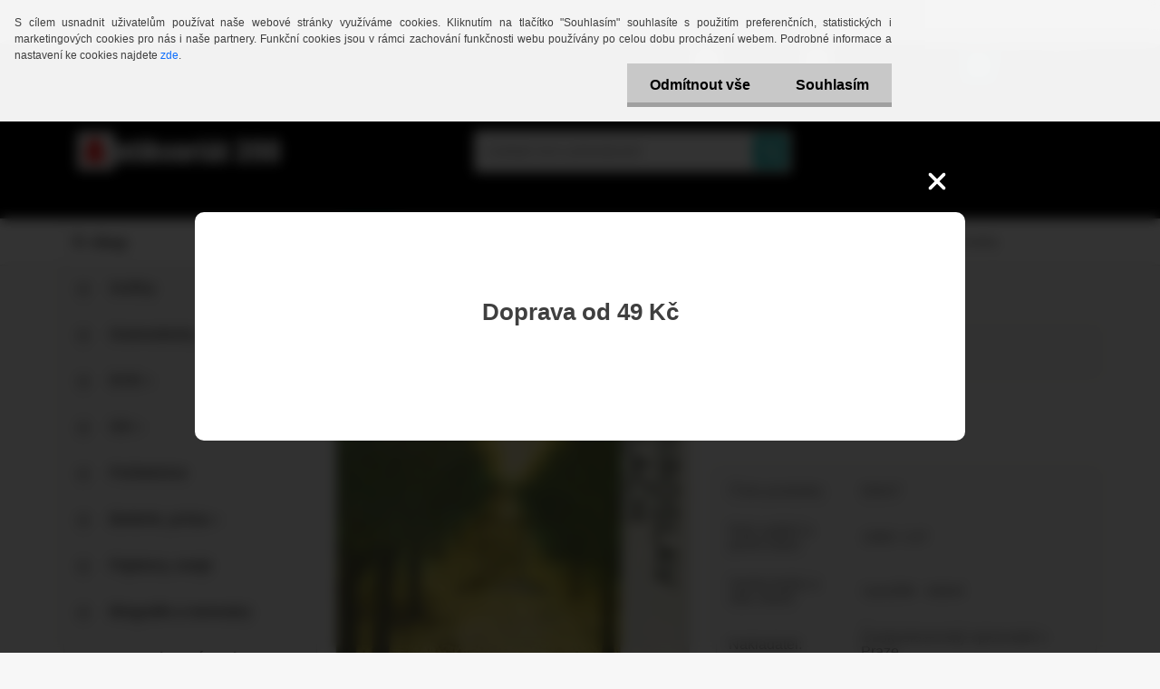

--- FILE ---
content_type: text/html; charset=utf-8
request_url: https://www.antikvariat390.cz/antikvariat390-cz/eshop/1-1-Beletrie-proza/0/5/6546-Sbohem-letni-lasko
body_size: 18740
content:

    <!DOCTYPE html>
    <html xmlns:og="http://ogp.me/ns#" xmlns:fb="http://www.facebook.com/2008/fbml" lang="cs" class="tmpl__3r01">
      <head>
          <script>
              window.cookie_preferences = getCookieSettings('cookie_preferences');
              window.cookie_statistics = getCookieSettings('cookie_statistics');
              window.cookie_marketing = getCookieSettings('cookie_marketing');

              function getCookieSettings(cookie_name) {
                  if (document.cookie.length > 0)
                  {
                      cookie_start = document.cookie.indexOf(cookie_name + "=");
                      if (cookie_start != -1)
                      {
                          cookie_start = cookie_start + cookie_name.length + 1;
                          cookie_end = document.cookie.indexOf(";", cookie_start);
                          if (cookie_end == -1)
                          {
                              cookie_end = document.cookie.length;
                          }
                          return unescape(document.cookie.substring(cookie_start, cookie_end));
                      }
                  }
                  return false;
              }
          </script>
                <title>Beletrie, próza  | Sbohem, letní lásko | Antikvariát 390 </title>
        <script type="text/javascript">var action_unavailable='action_unavailable';var id_language = 'cs';var id_country_code = 'CZ';var language_code = 'cs-CZ';var path_request = '/request.php';var type_request = 'POST';var cache_break = "2515"; var enable_console_debug = false; var enable_logging_errors = false;var administration_id_language = 'cs';var administration_id_country_code = 'CZ';</script>          <script type="text/javascript" src="//ajax.googleapis.com/ajax/libs/jquery/1.8.3/jquery.min.js"></script>
          <script type="text/javascript" src="//code.jquery.com/ui/1.12.1/jquery-ui.min.js" ></script>
                  <script src="/wa_script/js/jquery.hoverIntent.minified.js?_=2025-01-14-11-59" type="text/javascript"></script>
        <script type="text/javascript" src="/admin/jscripts/jquery.qtip.min.js?_=2025-01-14-11-59"></script>
                  <script src="/wa_script/js/jquery.selectBoxIt.min.js?_=2025-01-14-11-59" type="text/javascript"></script>
                  <script src="/wa_script/js/bs_overlay.js?_=2025-01-14-11-59" type="text/javascript"></script>
        <script src="/wa_script/js/bs_design.js?_=2025-01-14-11-59" type="text/javascript"></script>
        <script src="/admin/jscripts/wa_translation.js?_=2025-01-14-11-59" type="text/javascript"></script>
        <link rel="stylesheet" type="text/css" href="/css/jquery.selectBoxIt.wa_script.css?_=2025-01-14-11-59" media="screen, projection">
        <link rel="stylesheet" type="text/css" href="/css/jquery.qtip.lupa.css?_=2025-01-14-11-59">
        
                  <script src="/wa_script/js/jquery.colorbox-min.js?_=2025-01-14-11-59" type="text/javascript"></script>
          <link rel="stylesheet" type="text/css" href="/css/colorbox.css?_=2025-01-14-11-59">
          <script type="text/javascript">
            jQuery(document).ready(function() {
              (function() {
                function createGalleries(rel) {
                  var regex = new RegExp(rel + "\\[(\\d+)]"),
                      m, group = "g_" + rel, groupN;
                  $("a[rel*=" + rel + "]").each(function() {
                    m = regex.exec(this.getAttribute("rel"));
                    if(m) {
                      groupN = group + m[1];
                    } else {
                      groupN = group;
                    }
                    $(this).colorbox({
                      rel: groupN,
                      slideshow:true,
                       maxWidth: "85%",
                       maxHeight: "85%",
                       returnFocus: false
                    });
                  });
                }
                createGalleries("lytebox");
                createGalleries("lyteshow");
              })();
            });</script>
          <script type="text/javascript">
      function init_products_hovers()
      {
        jQuery(".product").hoverIntent({
          over: function(){
            jQuery(this).find(".icons_width_hack").animate({width: "130px"}, 300, function(){});
          } ,
          out: function(){
            jQuery(this).find(".icons_width_hack").animate({width: "10px"}, 300, function(){});
          },
          interval: 40
        });
      }
      jQuery(document).ready(function(){

        jQuery(".param select, .sorting select").selectBoxIt();

        jQuery(".productFooter").click(function()
        {
          var $product_detail_link = jQuery(this).parent().find("a:first");

          if($product_detail_link.length && $product_detail_link.attr("href"))
          {
            window.location.href = $product_detail_link.attr("href");
          }
        });
        init_products_hovers();
        
        ebar_details_visibility = {};
        ebar_details_visibility["user"] = false;
        ebar_details_visibility["basket"] = false;

        ebar_details_timer = {};
        ebar_details_timer["user"] = setTimeout(function(){},100);
        ebar_details_timer["basket"] = setTimeout(function(){},100);

        function ebar_set_show($caller)
        {
          var $box_name = $($caller).attr("id").split("_")[0];

          ebar_details_visibility["user"] = false;
          ebar_details_visibility["basket"] = false;

          ebar_details_visibility[$box_name] = true;

          resolve_ebar_set_visibility("user");
          resolve_ebar_set_visibility("basket");
        }

        function ebar_set_hide($caller)
        {
          var $box_name = $($caller).attr("id").split("_")[0];

          ebar_details_visibility[$box_name] = false;

          clearTimeout(ebar_details_timer[$box_name]);
          ebar_details_timer[$box_name] = setTimeout(function(){resolve_ebar_set_visibility($box_name);},300);
        }

        function resolve_ebar_set_visibility($box_name)
        {
          if(   ebar_details_visibility[$box_name]
             && jQuery("#"+$box_name+"_detail").is(":hidden"))
          {
            jQuery("#"+$box_name+"_detail").slideDown(300);
          }
          else if(   !ebar_details_visibility[$box_name]
                  && jQuery("#"+$box_name+"_detail").not(":hidden"))
          {
            jQuery("#"+$box_name+"_detail").slideUp(0, function() {
              $(this).css({overflow: ""});
            });
          }
        }

        
        jQuery("#user_icon").hoverIntent({
          over: function(){
            ebar_set_show(this);
            jQuery("#ebar_right_content .img_cart, #basket_icon").qtip("hide");
          } ,
          out: function(){
            ebar_set_hide(this);
          },
          interval: 40
        });
        
        jQuery("#user_icon").click(function(e)
        {
          if(jQuery(e.target).attr("id") == "user_icon")
          {
            window.location.href = "https://www.antikvariat390.cz/antikvariat390-cz/e-login/";
          }
        });

        jQuery("#basket_icon").click(function(e)
        {
          if(jQuery(e.target).attr("id") == "basket_icon")
          {
            window.location.href = "https://www.antikvariat390.cz/antikvariat390-cz/e-basket/";
          }
        });
      BS.Basket.$default_top_basket = false;
      });
    </script>        <meta http-equiv="Content-language" content="cs">
        <meta http-equiv="Content-Type" content="text/html; charset=utf-8">
        <meta name="language" content="czech">
        <meta name="keywords" content="sbohem,,letní,lásko">
        <meta name="description" content="Sbírka drobných próz o Goethovi a jeho pobytech v Mariánských lázních">
        <meta name="revisit-after" content="1 Days">
        <meta name="distribution" content="global">
        <meta name="expires" content="never">
                  <meta name="expires" content="never">
                    <link rel="previewimage" href="https://www.antikvariat390.cz/fotky28964/fotos/_vyr_6546img458.jpg" />
          <meta property="og:image" content="http://www.antikvariat390.cz/fotky28964/fotos/_vyr_6546img458.jpg" />
<meta property="og:image:secure_url" content="https://www.antikvariat390.cz/fotky28964/fotos/_vyr_6546img458.jpg" />
<meta property="og:image:type" content="image/jpeg" />
<meta property="og:url" content="http://www.antikvariat390.cz/antikvariat390-cz/eshop/1-1-Beletrie-proza/0/5/6546-Sbohem-letni-lasko" />
<meta property="og:title" content="Sbohem, letní lásko" />
<meta property="og:description" content="Sbírka drobných próz o Goethovi a jeho pobytech v Mariánských lázních" />
<meta property="og:type" content="product" />
<meta property="og:site_name" content="Antikvariát 390 " />

<meta name="google-site-verification" content="7sfqeC7IUOrfhAVF1HZzXVUjzM0wDd0R30UvpBrECpM"/>
<meta name="facebook-domain-verification" content="wyozt6yhojnen7xbd86fmqpqdps9vg"/>            <meta name="robots" content="index, follow">
                    <link rel="stylesheet" type="text/css" href="/css/lang_dependent_css/lang_cs.css?_=2025-01-14-11-59" media="screen, projection">
                <link rel='stylesheet' type='text/css' href='/wa_script/js/styles.css?_=2025-01-14-11-59'>
        <script language='javascript' type='text/javascript' src='/wa_script/js/javascripts.js?_=2025-01-14-11-59'></script>
        <script language='javascript' type='text/javascript' src='/wa_script/js/check_tel.js?_=2025-01-14-11-59'></script>
          <script src="/assets/javascripts/buy_button.js?_=2025-01-14-11-59"></script>
            <script type="text/javascript" src="/wa_script/js/bs_user.js?_=2025-01-14-11-59"></script>
        <script type="text/javascript" src="/wa_script/js/bs_fce.js?_=2025-01-14-11-59"></script>
        <script type="text/javascript" src="/wa_script/js/bs_fixed_bar.js?_=2025-01-14-11-59"></script>
        <script type="text/javascript" src="/bohemiasoft/js/bs.js?_=2025-01-14-11-59"></script>
        <script src="/wa_script/js/jquery.number.min.js?_=2025-01-14-11-59" type="text/javascript"></script>
        <script type="text/javascript">
            BS.User.id = 28964;
            BS.User.domain = "antikvariat390-cz";
            BS.User.is_responsive_layout = true;
            BS.User.max_search_query_length = 50;
            BS.User.max_autocomplete_words_count = 5;

            WA.Translation._autocompleter_ambiguous_query = ' Hledavý výraz je pro našeptávač příliš obecný. Zadejte prosím další znaky, slova nebo pokračujte odesláním formuláře pro vyhledávání.';
            WA.Translation._autocompleter_no_results_found = ' Nebyly nalezeny žádné produkty ani kategorie.';
            WA.Translation._error = " Chyba";
            WA.Translation._success = " Nastaveno";
            WA.Translation._warning = " Upozornění";
            WA.Translation._multiples_inc_notify = '<p class="multiples-warning"><strong>Tento produkt je možné objednat pouze v násobcích #inc#. </strong><br><small>Vámi zadaný počet kusů byl navýšen dle tohoto násobku.</small></p>';
            WA.Translation._shipping_change_selected = " Změnit...";
            WA.Translation._shipping_deliver_to_address = " Zásilka bude doručena na zvolenou adresu";

            BS.Design.template = {
              name: "3r01",
              is_selected: function(name) {
                if(Array.isArray(name)) {
                  return name.indexOf(this.name) > -1;
                } else {
                  return name === this.name;
                }
              }
            };
            BS.Design.isLayout3 = true;
            BS.Design.templates = {
              TEMPLATE_ARGON: "argon",TEMPLATE_NEON: "neon",TEMPLATE_CARBON: "carbon",TEMPLATE_XENON: "xenon",TEMPLATE_AURUM: "aurum",TEMPLATE_CUPRUM: "cuprum",TEMPLATE_ERBIUM: "erbium",TEMPLATE_CADMIUM: "cadmium",TEMPLATE_BARIUM: "barium",TEMPLATE_CHROMIUM: "chromium",TEMPLATE_SILICIUM: "silicium",TEMPLATE_IRIDIUM: "iridium",TEMPLATE_INDIUM: "indium",TEMPLATE_OXYGEN: "oxygen",TEMPLATE_HELIUM: "helium",TEMPLATE_FLUOR: "fluor",TEMPLATE_FERRUM: "ferrum",TEMPLATE_TERBIUM: "terbium",TEMPLATE_URANIUM: "uranium",TEMPLATE_ZINCUM: "zincum",TEMPLATE_CERIUM: "cerium",TEMPLATE_KRYPTON: "krypton",TEMPLATE_THORIUM: "thorium",TEMPLATE_ETHERUM: "etherum",TEMPLATE_KRYPTONIT: "kryptonit",TEMPLATE_TITANIUM: "titanium",TEMPLATE_PLATINUM: "platinum"            };
        </script>
        
          <script src="/js/progress_button/modernizr.custom.js"></script>
                      <link rel="stylesheet" type="text/css" href="/bower_components/owl.carousel/dist/assets/owl.carousel.min.css" />
            <link rel="stylesheet" type="text/css" href="/bower_components/owl.carousel/dist/assets/owl.theme.default.min.css" />
            <script src="/bower_components/owl.carousel/dist/owl.carousel.min.js"></script>
                    <link rel="stylesheet" type="text/css" href="//static.bohemiasoft.com/jave/style.css?_=2025-01-14-11-59" media="screen">
                    <link rel="stylesheet" type="text/css" href="/css/font-awesome.4.7.0.min.css" media="screen">
          <link rel="stylesheet" type="text/css" href="/sablony/nove/3r01/3r01coral/css/product_var3.css?_=2025-01-14-11-59" media="screen">
                    <link rel="stylesheet"
                type="text/css"
                id="tpl-editor-stylesheet"
                href="/sablony/nove/3r01/3r01coral/css/colors.css?_=2025-01-14-11-59"
                media="screen">

          <meta name="viewport" content="width=device-width, initial-scale=1.0">
          <link rel="stylesheet" 
                   type="text/css" 
                   href="https://static.bohemiasoft.com/custom-css/neon.css?_1764923377" 
                   media="screen">            <script src="//static.bohemiasoft.com/jave/js/jquery.masonry.min.js?_=2025-01-14-11-59" type="text/javascript"></script>
            <link rel="stylesheet" type="text/css" href="/css/steps_order.css?_=2025-01-14-11-59" media="screen"><style type="text/css">
               <!--#site_logo{
                  width: 275px;
                  height: 100px;
                  background-image: url('/fotky28964/design_setup/images/custom_image_logo.png?cache_time=1510085558');
                  background-repeat: no-repeat;
                  
                }html body .myheader { 
          background-image: none;
          border: black;
          background-repeat: repeat;
          background-position: 0px 0px;
          background-color: #000000;
        }#page_background{
                  background-image: none;
                  background-repeat: repeat;
                  background-position: 0px 0px;
                  background-color: #f8f8f7;
                }.bgLupa{
                  padding: 0;
                  border: none;
                }

 :root { 
 }
-->
                </style>          <link rel="stylesheet" type="text/css" href="/fotky28964/design_setup/css/user_defined.css?_=1368645263" media="screen, projection">
                    <script type="text/javascript" src="/admin/jscripts/wa_dialogs.js?_=2025-01-14-11-59"></script>
            <script>
      $(document).ready(function() {
        if (getCookie('show_cookie_message' + '_28964_cz') != 'no') {
          if($('#cookies-agreement').attr('data-location') === '0')
          {
            $('.cookies-wrapper').css("top", "0px");
          }
          else
          {
            $('.cookies-wrapper').css("bottom", "0px");
          }
          $('.cookies-wrapper').show();
        }

        $('#cookies-notify__close').click(function() {
          setCookie('show_cookie_message' + '_28964_cz', 'no');
          $('#cookies-agreement').slideUp();
          $("#masterpage").attr("style", "");
          setCookie('cookie_preferences', 'true');
          setCookie('cookie_statistics', 'true');
          setCookie('cookie_marketing', 'true');
          window.cookie_preferences = true;
          window.cookie_statistics = true;
          window.cookie_marketing = true;
          if(typeof gtag === 'function') {
              gtag('consent', 'update', {
                  'ad_storage': 'granted',
                  'analytics_storage': 'granted',
                  'ad_user_data': 'granted',
                  'ad_personalization': 'granted'
              });
          }
         return false;
        });

        $("#cookies-notify__disagree").click(function(){
            save_preferences();
        });

        $('#cookies-notify__preferences-button-close').click(function(){
            var cookies_notify_preferences = $("#cookies-notify-checkbox__preferences").is(':checked');
            var cookies_notify_statistics = $("#cookies-notify-checkbox__statistics").is(':checked');
            var cookies_notify_marketing = $("#cookies-notify-checkbox__marketing").is(':checked');
            save_preferences(cookies_notify_preferences, cookies_notify_statistics, cookies_notify_marketing);
        });

        function save_preferences(preferences = false, statistics = false, marketing = false)
        {
            setCookie('show_cookie_message' + '_28964_cz', 'no');
            $('#cookies-agreement').slideUp();
            $("#masterpage").attr("style", "");
            setCookie('cookie_preferences', preferences);
            setCookie('cookie_statistics', statistics);
            setCookie('cookie_marketing', marketing);
            window.cookie_preferences = preferences;
            window.cookie_statistics = statistics;
            window.cookie_marketing = marketing;
            if(marketing && typeof gtag === 'function')
            {
                gtag('consent', 'update', {
                    'ad_storage': 'granted'
                });
            }
            if(statistics && typeof gtag === 'function')
            {
                gtag('consent', 'update', {
                    'analytics_storage': 'granted',
                    'ad_user_data': 'granted',
                    'ad_personalization': 'granted',
                });
            }
            if(marketing === false && BS && BS.seznamIdentity) {
                BS.seznamIdentity.clearIdentity();
            }
        }

        /**
         * @param {String} cookie_name
         * @returns {String}
         */
        function getCookie(cookie_name) {
          if (document.cookie.length > 0)
          {
            cookie_start = document.cookie.indexOf(cookie_name + "=");
            if (cookie_start != -1)
            {
              cookie_start = cookie_start + cookie_name.length + 1;
              cookie_end = document.cookie.indexOf(";", cookie_start);
              if (cookie_end == -1)
              {
                cookie_end = document.cookie.length;
              }
              return unescape(document.cookie.substring(cookie_start, cookie_end));
            }
          }
          return "";
        }
        
        /**
         * @param {String} cookie_name
         * @param {String} value
         */
        function setCookie(cookie_name, value) {
          var time = new Date();
          time.setTime(time.getTime() + 365*24*60*60*1000); // + 1 rok
          var expires = "expires="+time.toUTCString();
          document.cookie = cookie_name + "=" + escape(value) + "; " + expires + "; path=/";
        }
      });
    </script>
    <script async src="https://www.googletagmanager.com/gtag/js?id=UA-209079413-2"></script><script>
window.dataLayer = window.dataLayer || [];
function gtag(){dataLayer.push(arguments);}
gtag('js', new Date());
</script>        <script type="text/javascript" src="/wa_script/js/search_autocompleter.js?_=2025-01-14-11-59"></script>
                <link rel="stylesheet" type="text/css" href="/assets/vendor/magnific-popup/magnific-popup.css" />
      <script src="/assets/vendor/magnific-popup/jquery.magnific-popup.js"></script>
      <script type="text/javascript">
        BS.env = {
          decPoint: ",",
          basketFloatEnabled: false        };
      </script>
      <script type="text/javascript" src="/node_modules/select2/dist/js/select2.min.js"></script>
      <script type="text/javascript" src="/node_modules/maximize-select2-height/maximize-select2-height.min.js"></script>
      <script type="text/javascript">
        (function() {
          $.fn.select2.defaults.set("language", {
            noResults: function() {return " Nenalezeny žádné položky"},
            inputTooShort: function(o) {
              var n = o.minimum - o.input.length;
              return " Prosím zadejte #N# nebo více znaků.".replace("#N#", n);
            }
          });
          $.fn.select2.defaults.set("width", "100%")
        })();

      </script>
      <link type="text/css" rel="stylesheet" href="/node_modules/select2/dist/css/select2.min.css" />
      <script type="text/javascript" src="/wa_script/js/countdown_timer.js?_=2025-01-14-11-59"></script>
      <script type="text/javascript" src="/wa_script/js/app.js?_=2025-01-14-11-59"></script>
      <script type="text/javascript" src="/node_modules/jquery-validation/dist/jquery.validate.min.js"></script>

      <script src="https://popup.marketplace-wa.cz/media/pop.e4c5ec7d267e1d2498e74b7a365f178f8fb0de34.1768657003.js" async></script>
          </head>
          <script type="text/javascript">
        var fb_pixel = 'active';
      </script>
      <script type="text/javascript" src="/wa_script/js/fb_pixel_func.js"></script>
        <body class="lang-cs layout3 not-home page-product-detail page-product-6546 basket-empty vat-payer-n alternative-currency-y" >
        <a name="topweb"></a>
            <div id="cookies-agreement" class="cookies-wrapper" data-location="0"
         >
      <div class="cookies-notify-background"></div>
      <div class="cookies-notify" style="display:block!important;">
        <div class="cookies-notify__bar">
          <div class="cookies-notify__bar1">
            <div class="cookies-notify__text"
                                 >
                S cílem usnadnit uživatelům používat naše webové stránky využíváme cookies. Kliknutím na tlačítko "Souhlasím" souhlasíte s použitím preferenčních, statistických i marketingových cookies pro nás i naše partnery. Funkční cookies jsou v rámci zachování funkčnosti webu používány po celou dobu procházení webem. Podrobné informace a nastavení ke cookies najdete <span class="cookies-notify__detail_button">zde</span>.            </div>
            <div class="cookies-notify__button">
                <a href="#" id="cookies-notify__disagree" class="secondary-btn"
                   style="color: #000000;
                           background-color: #c8c8c8;
                           opacity: 1"
                >Odmítnout vše</a>
              <a href="#" id="cookies-notify__close"
                 style="color: #000000;
                        background-color: #c8c8c8;
                        opacity: 1"
                >Souhlasím</a>
            </div>
          </div>
                        <div class="cookies-notify__detail_box hidden"
                             >
                <div id="cookies-nofify__close_detail"> Zavřít</div>
                <div>
                    <br />
                    <b> Co jsou cookies?</b><br />
                    <span> Cookies jsou krátké textové informace, které jsou uloženy ve Vašem prohlížeči. Tyto informace běžně používají všechny webové stránky a jejich procházením dochází k ukládání cookies. Pomocí partnerských skriptů, které mohou stránky používat (například Google analytics</span><br /><br />
                    <b> Jak lze nastavit práci webu s cookies?</b><br />
                    <span> Přestože doporučujeme povolit používání všech typů cookies, práci webu s nimi můžete nastavit dle vlastních preferencí pomocí checkboxů zobrazených níže. Po odsouhlasení nastavení práce s cookies můžete změnit své rozhodnutí smazáním či editací cookies přímo v nastavení Vašeho prohlížeče. Podrobnější informace k promazání cookies najdete v nápovědě Vašeho prohlížeče.</span>
                </div>
                <div class="cookies-notify__checkboxes"
                                    >
                    <div class="checkbox-custom checkbox-default cookies-notify__checkbox">
                        <input type="checkbox" id="cookies-notify-checkbox__functional" checked disabled />
                        <label for="cookies-notify-checkbox__functional" class="cookies-notify__checkbox_label"> Nutné</label>
                    </div>
                    <div class="checkbox-custom checkbox-default cookies-notify__checkbox">
                        <input type="checkbox" id="cookies-notify-checkbox__preferences" checked />
                        <label for="cookies-notify-checkbox__preferences" class="cookies-notify__checkbox_label"> Preferenční</label>
                    </div>
                    <div class="checkbox-custom checkbox-default cookies-notify__checkbox">
                        <input type="checkbox" id="cookies-notify-checkbox__statistics" checked />
                        <label for="cookies-notify-checkbox__statistics" class="cookies-notify__checkbox_label"> Statistické</label>
                    </div>
                    <div class="checkbox-custom checkbox-default cookies-notify__checkbox">
                        <input type="checkbox" id="cookies-notify-checkbox__marketing" checked />
                        <label for="cookies-notify-checkbox__marketing" class="cookies-notify__checkbox_label"> Marketingové</label>
                    </div>
                </div>
                <div id="cookies-notify__cookie_types">
                    <div class="cookies-notify__cookie_type cookie-active" data-type="functional">
                         Nutné (13)
                    </div>
                    <div class="cookies-notify__cookie_type" data-type="preferences">
                         Preferenční (1)
                    </div>
                    <div class="cookies-notify__cookie_type" data-type="statistics">
                         Statistické (15)
                    </div>
                    <div class="cookies-notify__cookie_type" data-type="marketing">
                         Marketingové (15)
                    </div>
                    <div class="cookies-notify__cookie_type" data-type="unclassified">
                         Neklasifikované (7)
                    </div>
                </div>
                <div id="cookies-notify__cookie_detail">
                    <div class="cookie-notify__cookie_description">
                        <span id="cookie-notify__description_functional" class="cookie_description_active"> Tyto informace jsou nezbytné ke správnému chodu webové stránky jako například vkládání zboží do košíku, uložení vyplněných údajů nebo přihlášení do zákaznické sekce.</span>
                        <span id="cookie-notify__description_preferences" class="hidden"> Tyto cookies umožní přizpůsobit chování nebo vzhled stránky dle Vašich potřeb, například volba jazyka.</span>
                        <span id="cookie-notify__description_statistics" class="hidden"> Díky těmto cookies mohou majitelé i developeři webu více porozumět chování uživatelů a vyvijet stránku tak, aby byla co nejvíce prozákaznická. Tedy abyste co nejrychleji našli hledané zboží nebo co nejsnáze dokončili jeho nákup.</span>
                        <span id="cookie-notify__description_marketing" class="hidden"> Tyto informace umožní personalizovat zobrazení nabídek přímo pro Vás díky historické zkušenosti procházení dřívějších stránek a nabídek.</span>
                        <span id="cookie-notify__description_unclassified" class="hidden"> Tyto cookies prozatím nebyly roztříděny do vlastní kategorie.</span>
                    </div>
                    <style>
                        #cookies-notify__cookie_detail_table td
                        {
                            color: #ffffff                        }
                    </style>
                    <table class="table" id="cookies-notify__cookie_detail_table">
                        <thead>
                            <tr>
                                <th> Jméno</th>
                                <th> Účel</th>
                                <th> Vypršení</th>
                            </tr>
                        </thead>
                        <tbody>
                                                    <tr>
                                <td>show_cookie_message</td>
                                <td>Ukládá informaci o potřebě zobrazení cookie lišty</td>
                                <td>1 rok</td>
                            </tr>
                                                        <tr>
                                <td>__zlcmid</td>
                                <td>Tento soubor cookie se používá k uložení identity návštěvníka během návštěv a preference návštěvníka deaktivovat naši funkci živého chatu. </td>
                                <td>1 rok</td>
                            </tr>
                                                        <tr>
                                <td>__cfruid</td>
                                <td>Tento soubor cookie je součástí služeb poskytovaných společností Cloudflare – včetně vyrovnávání zátěže, doručování obsahu webových stránek a poskytování připojení DNS pro provozovatele webových stránek. </td>
                                <td>relace</td>
                            </tr>
                                                        <tr>
                                <td>_auth</td>
                                <td>Zajišťuje bezpečnost procházení návštěvníků tím, že zabraňuje padělání požadavků mezi stránkami. Tento soubor cookie je nezbytný pro bezpečnost webu a návštěvníka. </td>
                                <td>1 rok</td>
                            </tr>
                                                        <tr>
                                <td>csrftoken</td>
                                <td>Pomáhá předcházet útokům Cross-Site Request Forgery (CSRF). 
</td>
                                <td>1 rok</td>
                            </tr>
                                                        <tr>
                                <td>PHPSESSID</td>
                                <td>Zachovává stav uživatelské relace napříč požadavky na stránky. </td>
                                <td>relace</td>
                            </tr>
                                                        <tr>
                                <td>rc::a</td>
                                <td>Tento soubor cookie se používá k rozlišení mezi lidmi a roboty. To je výhodné pro web, aby
vytvářet platné zprávy o používání jejich webových stránek. </td>
                                <td>persistentní</td>
                            </tr>
                                                        <tr>
                                <td>rc::c</td>
                                <td>Tento soubor cookie se používá k rozlišení mezi lidmi a roboty. </td>
                                <td>relace</td>
                            </tr>
                                                        <tr>
                                <td>AWSALBCORS</td>
                                <td>Registruje, který server-cluster obsluhuje návštěvníka. To se používá v kontextu s vyrovnáváním zátěže, aby se optimalizovala uživatelská zkušenost. </td>
                                <td>6 dnů</td>
                            </tr>
                                                        <tr>
                                <td>18plus_allow_access#</td>
                                <td>Ukládá informaci o odsouhlasení okna 18+ pro web.</td>
                                <td>neznámý</td>
                            </tr>
                                                        <tr>
                                <td>18plus_cat#</td>
                                <td>Ukládá informaci o odsouhlasení okna 18+ pro kategorii.</td>
                                <td>neznámý</td>
                            </tr>
                                                        <tr>
                                <td>bs_slide_menu</td>
                                <td></td>
                                <td>neznámý</td>
                            </tr>
                                                        <tr>
                                <td>left_menu</td>
                                <td>Ukládá informaci o způsobu zobrazení levého menu.</td>
                                <td>neznámý</td>
                            </tr>
                                                    </tbody>
                    </table>
                    <div class="cookies-notify__button">
                        <a href="#" id="cookies-notify__preferences-button-close"
                           style="color: #000000;
                                background-color: #c8c8c8;
                                opacity: 1">
                            Uložit nastavení                        </a>
                    </div>
                </div>
            </div>
                    </div>
      </div>
    </div>
    
  <div id="responsive_layout_large"></div><div id="page">    <script type="text/javascript">
      var responsive_articlemenu_name = ' Menu';
      var responsive_eshopmenu_name = ' E-shop';
    </script>
        <div class="myheader">
            <div class="content">
            <div class="logo-wrapper">
            <a id="site_logo" href="//www.antikvariat390.cz" class="mylogo" aria-label="Logo"></a>
    </div>
                <div id="search">
      <form name="search" id="searchForm" action="/antikvariat390-cz/search-engine.htm" method="GET" enctype="multipart/form-data">
        <label for="q" class="title_left2"> Hľadanie</label>
        <p>
          <input name="slovo" type="text" class="inputBox" id="q" placeholder=" Zadejte text vyhledávání" maxlength="50">
          
          <input type="hidden" id="source_service" value="www.webareal.cz">
        </p>
        <div class="wrapper_search_submit">
          <input type="submit" class="search_submit" aria-label="search" name="search_submit" value="">
        </div>
        <div id="search_setup_area">
          <input id="hledatjak2" checked="checked" type="radio" name="hledatjak" value="2">
          <label for="hledatjak2">Hledat ve zboží</label>
          <br />
          <input id="hledatjak1"  type="radio" name="hledatjak" value="1">
          <label for="hledatjak1">Hledat v článcích</label>
                    <script type="text/javascript">
            function resolve_search_mode_visibility()
            {
              if (jQuery('form[name=search] input').is(':focus'))
              {
                if (jQuery('#search_setup_area').is(':hidden'))
                {
                  jQuery('#search_setup_area').slideDown(400);
                }
              }
              else
              {
                if (jQuery('#search_setup_area').not(':hidden'))
                {
                  jQuery('#search_setup_area').slideUp(400);
                }
              }
            }

            $('form[name=search] input').click(function() {
              this.focus();
            });

            jQuery('form[name=search] input')
                .focus(function() {
                  resolve_search_mode_visibility();
                })
                .blur(function() {
                  setTimeout(function() {
                    resolve_search_mode_visibility();
                  }, 1000);
                });

          </script>
                  </div>
      </form>
    </div>
          </div>
          </div>
    <div id="page_background">      <div class="hack-box"><!-- HACK MIN WIDTH FOR IE 5, 5.5, 6  -->
                  <div id="masterpage" ><!-- MASTER PAGE -->
              <div id="header">          </div><!-- END HEADER -->
          
  <div id="ebar" class="" >        <div id="ebar_set">
                <div id="user_icon">

                            <div id="user_detail">
                    <div id="user_arrow_tag"></div>
                    <div id="user_content_tag">
                        <div id="user_content_tag_bg">
                            <a href="/antikvariat390-cz/e-login/"
                               class="elink user_login_text"
                               >
                               Přihlášení                            </a>
                            <a href="/antikvariat390-cz/e-register/"
                               class="elink user-logout user_register_text"
                               >
                               Nová registrace                            </a>
                        </div>
                    </div>
                </div>
            
        </div>
        
                <div id="basket_icon" >
            <div id="basket_detail">
                <div id="basket_arrow_tag"></div>
                <div id="basket_content_tag">
                    <a id="quantity_tag" href="/antikvariat390-cz/e-basket" rel="nofollow" class="elink">0 ks / 0,00&nbsp;Kč<font size=1> (0,00&nbsp;EUR)</font></a>
                                    </div>
            </div>
        </div>
                <a id="basket_tag"
           href="antikvariat390-cz/e-basket"
           rel="nofollow"
           class="elink">
            <span id="basket_tag_left">&nbsp;</span>
            <span id="basket_tag_right">
                0 ks            </span>
        </a>
                </div></div>    <!--[if IE 6]>
    <style>
    #main-menu ul ul{visibility:visible;}
    </style>
    <![endif]-->

    
    <div id="topmenu"><!-- TOPMENU -->
            <div id="main-menu" class="">
                 <ul>
            <li class="eshop-menu-home">
              <a href="//www.antikvariat390.cz" class="top_parent_act" aria-label="Homepage">
                              </a>
            </li>
          </ul>
          
<ul><li class="eshop-menu-8 eshop-menu-order-1 eshop-menu-odd"><a href="/antikvariat390-cz/8-Platba-doprava"  class="top_parent">Platba, doprava</a>
</li></ul>
<ul><li class="eshop-menu-3 eshop-menu-order-2 eshop-menu-even"><a href="/antikvariat390-cz/3-Obchodni-podminky"  class="top_parent">Obchodní podmínky</a>
</li></ul>
<ul><li class="eshop-menu-6 eshop-menu-order-3 eshop-menu-odd"><a href="/antikvariat390-cz/6-Kvalita-knih"  class="top_parent">Kvalita knih</a>
</li></ul>
<ul><li class="eshop-menu-7 eshop-menu-order-4 eshop-menu-even"><a href="/antikvariat390-cz/7-Vykup-Knih-CD-DVD-gramodesek"  class="top_parent">Výkup:Knih, CD, DVD,gramodesek</a>
</li></ul>
<ul><li class="eshop-menu-2 eshop-menu-order-5 eshop-menu-odd"><a href="/antikvariat390-cz/2-Kontakty"  class="top_parent">Kontakty</a>
</li></ul>      </div>
    </div><!-- END TOPMENU -->
              <div id="aroundpage"><!-- AROUND PAGE -->
            
      <!-- LEFT BOX -->
      <div id="left-box">
              <div class="menu-typ-2 masonry_enabled" id="left_eshop">
                <p class="title_left_eshop">E-shop</p>
          
        <div id="inleft_eshop">
          <div class="leftmenu">
                <ul class="root-eshop-menu">
              <li class="leftmenuDef category-menu-27 category-menu-order-1 category-menu-odd">
          <a href="/antikvariat390-cz/eshop/27-1-Svicky">            <strong>
              Svíčky            </strong>
            </a>        </li>

                <li class="leftmenuDef category-menu-26 category-menu-order-2 category-menu-even">
          <a href="/antikvariat390-cz/eshop/26-1-Gramodesky">            <strong>
              Gramodesky            </strong>
            </a>        </li>

                <li class="sub leftmenuDef category-menu-23 category-menu-order-3 category-menu-odd">
          <a href="/antikvariat390-cz/eshop/23-1-DVD">            <strong>
              DVD            </strong>
            &#187;      <!--[if IE 7]><!--></a><!--<![endif]-->
      <!--[if lte IE 6]><table><tr><td><![endif]-->
          <ul class="eshop-submenu level-2">
              <li class="leftmenuDef category-submenu-77 masonry_item">
          <a href="/antikvariat390-cz/eshop/23-1-DVD/77-2-Film">            <strong>
              Film             </strong>
            </a>        </li>

                <li class="leftmenuDef category-submenu-78 masonry_item">
          <a href="/antikvariat390-cz/eshop/23-1-DVD/78-2-Dokumentarni">            <strong>
              Dokumentární            </strong>
            </a>        </li>

            </ul>
      <style>
        #left-box .remove_point a::before
        {
          display: none;
        }
      </style>
          <!--[if lte IE 6]></td></tr></table></a><![endif]-->
      </a>        </li>

                <li class="sub leftmenuDef category-menu-24 category-menu-order-4 category-menu-even">
          <a href="/antikvariat390-cz/eshop/24-1-CD">            <strong>
              CD            </strong>
            &#187;      <!--[if IE 7]><!--></a><!--<![endif]-->
      <!--[if lte IE 6]><table><tr><td><![endif]-->
          <ul class="eshop-submenu level-2">
              <li class="leftmenuDef category-submenu-79 masonry_item">
          <a href="/antikvariat390-cz/eshop/24-1-CD/79-2-Klasicka-hudba">            <strong>
              Klasická hudba            </strong>
            </a>        </li>

                <li class="leftmenuDef category-submenu-89 masonry_item">
          <a href="/antikvariat390-cz/eshop/24-1-CD/89-2-Jazz-Swing">            <strong>
              Jazz / Swing            </strong>
            </a>        </li>

                <li class="leftmenuDef category-submenu-102 masonry_item">
          <a href="/antikvariat390-cz/eshop/24-1-CD/102-2-Hip-hop">            <strong>
              Hip hop            </strong>
            </a>        </li>

                <li class="leftmenuDef category-submenu-90 masonry_item">
          <a href="/antikvariat390-cz/eshop/24-1-CD/90-2-Oldies">            <strong>
              Oldies            </strong>
            </a>        </li>

                <li class="leftmenuDef category-submenu-91 masonry_item">
          <a href="/antikvariat390-cz/eshop/24-1-CD/91-2-Folk-Country">            <strong>
              Folk / Country            </strong>
            </a>        </li>

                <li class="leftmenuDef category-submenu-92 masonry_item">
          <a href="/antikvariat390-cz/eshop/24-1-CD/92-2-Vanocni-hudba-Koledy">            <strong>
              Vánoční hudba / Koledy            </strong>
            </a>        </li>

                <li class="leftmenuDef category-submenu-98 masonry_item">
          <a href="/antikvariat390-cz/eshop/24-1-CD/98-2-Folkrock">            <strong>
              Folkrock            </strong>
            </a>        </li>

                <li class="leftmenuDef category-submenu-93 masonry_item">
          <a href="/antikvariat390-cz/eshop/24-1-CD/93-2-Pop">            <strong>
              Pop            </strong>
            </a>        </li>

                <li class="leftmenuDef category-submenu-99 masonry_item">
          <a href="/antikvariat390-cz/eshop/24-1-CD/99-2-Pop-Rock">            <strong>
              Pop Rock            </strong>
            </a>        </li>

                <li class="leftmenuDef category-submenu-100 masonry_item">
          <a href="/antikvariat390-cz/eshop/24-1-CD/100-2-Synth-pop">            <strong>
              Synth - pop            </strong>
            </a>        </li>

                <li class="leftmenuDef category-submenu-101 masonry_item">
          <a href="/antikvariat390-cz/eshop/24-1-CD/101-2-Elektronicka-hudba">            <strong>
              Elektronická hudba            </strong>
            </a>        </li>

                <li class="leftmenuDef category-submenu-94 masonry_item">
          <a href="/antikvariat390-cz/eshop/24-1-CD/94-2-Sanson">            <strong>
              Šanson            </strong>
            </a>        </li>

                <li class="leftmenuDef category-submenu-95 masonry_item">
          <a href="/antikvariat390-cz/eshop/24-1-CD/95-2-Dechova-hudba">            <strong>
              Dechová hudba            </strong>
            </a>        </li>

                <li class="leftmenuDef category-submenu-96 masonry_item">
          <a href="/antikvariat390-cz/eshop/24-1-CD/96-2-Rock">            <strong>
              Rock            </strong>
            </a>        </li>

                <li class="leftmenuDef category-submenu-97 masonry_item">
          <a href="/antikvariat390-cz/eshop/24-1-CD/97-2-Ostatni-hudba">            <strong>
              Ostatní hudba            </strong>
            </a>        </li>

                <li class="leftmenuDef category-submenu-103 masonry_item">
          <a href="/antikvariat390-cz/eshop/24-1-CD/103-2-Filmova-hudba">            <strong>
              Filmová hudba            </strong>
            </a>        </li>

                <li class="leftmenuDef category-submenu-80 masonry_item">
          <a href="/antikvariat390-cz/eshop/24-1-CD/80-2-Mluvene-slovo">            <strong>
              Mluvené slovo            </strong>
            </a>        </li>

            </ul>
      <style>
        #left-box .remove_point a::before
        {
          display: none;
        }
      </style>
          <!--[if lte IE 6]></td></tr></table></a><![endif]-->
      </a>        </li>

                <li class="leftmenuDef category-menu-22 category-menu-order-5 category-menu-odd">
          <a href="/antikvariat390-cz/eshop/22-1-Pohlednice">            <strong>
              Pohlednice            </strong>
            </a>        </li>

                <li class="sub leftmenuDef category-menu-1 category-menu-order-6 category-menu-even selected-category">
          <a href="/antikvariat390-cz/eshop/1-1-Beletrie-proza">            <strong>
              Beletrie, próza             </strong>
            &#187;      <!--[if IE 7]><!--></a><!--<![endif]-->
      <!--[if lte IE 6]><table><tr><td><![endif]-->
          <ul class="eshop-submenu level-2">
              <li class="leftmenuDef category-submenu-1 masonry_item">
          <a href="/antikvariat390-cz/eshop/1-1-Beletrie-proza/1-2-Historicke-romany">            <strong>
              Historické romány            </strong>
            </a>        </li>

                <li class="leftmenuDef category-submenu-2 masonry_item">
          <a href="/antikvariat390-cz/eshop/1-1-Beletrie-proza/2-2-Klasika">            <strong>
              Klasika            </strong>
            </a>        </li>

                <li class="leftmenuDef category-submenu-3 masonry_item">
          <a href="/antikvariat390-cz/eshop/1-1-Beletrie-proza/3-2-Pro-zeny-a-divky">            <strong>
              Pro ženy a dívky            </strong>
            </a>        </li>

                <li class="leftmenuDef category-submenu-4 masonry_item">
          <a href="/antikvariat390-cz/eshop/1-1-Beletrie-proza/4-2-Valecne-romany">            <strong>
              Válečné romány            </strong>
            </a>        </li>

                <li class="leftmenuDef category-submenu-5 masonry_item">
          <a href="/antikvariat390-cz/eshop/1-1-Beletrie-proza/5-2-Ostatni">            <strong>
              Ostatní            </strong>
            </a>        </li>

                <li class="leftmenuDef category-submenu-39 masonry_item">
          <a href="/antikvariat390-cz/eshop/1-1-Beletrie-proza/39-2-Humoristicke">            <strong>
              Humoristické            </strong>
            </a>        </li>

            </ul>
      <style>
        #left-box .remove_point a::before
        {
          display: none;
        }
      </style>
          <!--[if lte IE 6]></td></tr></table></a><![endif]-->
      </a>        </li>

                <li class="leftmenuDef category-menu-21 category-menu-order-7 category-menu-odd">
          <a href="/antikvariat390-cz/eshop/21-1-Fejetony-eseje">            <strong>
              Fejetony, eseje            </strong>
            </a>        </li>

                <li class="leftmenuDef category-menu-2 category-menu-order-8 category-menu-even">
          <a href="/antikvariat390-cz/eshop/2-1-Biografie-a-memoary">            <strong>
              Biografie a memoáry            </strong>
            </a>        </li>

                <li class="leftmenuDef category-menu-3 category-menu-order-9 category-menu-odd">
          <a href="/antikvariat390-cz/eshop/3-1-Cestopisy-mistopisy">            <strong>
              Cestopisy, místopisy            </strong>
            </a>        </li>

                <li class="sub leftmenuDef category-menu-4 category-menu-order-10 category-menu-even">
          <a href="/antikvariat390-cz/eshop/4-1-Cizojazycne">            <strong>
              Cizojazyčné            </strong>
            &#187;      <!--[if IE 7]><!--></a><!--<![endif]-->
      <!--[if lte IE 6]><table><tr><td><![endif]-->
          <ul class="eshop-submenu level-2">
              <li class="leftmenuDef category-submenu-6 masonry_item">
          <a href="/antikvariat390-cz/eshop/4-1-Cizojazycne/6-2-Anglicke">            <strong>
              Anglické            </strong>
            </a>        </li>

                <li class="leftmenuDef category-submenu-7 masonry_item">
          <a href="/antikvariat390-cz/eshop/4-1-Cizojazycne/7-2-Nemecke">            <strong>
              Německé            </strong>
            </a>        </li>

                <li class="leftmenuDef category-submenu-42 masonry_item">
          <a href="/antikvariat390-cz/eshop/4-1-Cizojazycne/42-2-Polske">            <strong>
              Polské            </strong>
            </a>        </li>

                <li class="leftmenuDef category-submenu-47 masonry_item">
          <a href="/antikvariat390-cz/eshop/4-1-Cizojazycne/47-2-Ruske">            <strong>
              Ruské            </strong>
            </a>        </li>

                <li class="leftmenuDef category-submenu-48 masonry_item">
          <a href="/antikvariat390-cz/eshop/4-1-Cizojazycne/48-2-Ostatni">            <strong>
              Ostatní            </strong>
            </a>        </li>

            </ul>
      <style>
        #left-box .remove_point a::before
        {
          display: none;
        }
      </style>
          <!--[if lte IE 6]></td></tr></table></a><![endif]-->
      </a>        </li>

                <li class="leftmenuDef category-menu-5 category-menu-order-11 category-menu-odd">
          <a href="/antikvariat390-cz/eshop/5-1-Detektivky">            <strong>
              Detektivky            </strong>
            </a>        </li>

                <li class="leftmenuDef category-menu-6 category-menu-order-12 category-menu-even">
          <a href="/antikvariat390-cz/eshop/6-1-Dobrodruzne">            <strong>
              Dobrodružné            </strong>
            </a>        </li>

                <li class="leftmenuDef category-menu-7 category-menu-order-13 category-menu-odd">
          <a href="/antikvariat390-cz/eshop/7-1-Kucharky">            <strong>
              Kuchařky            </strong>
            </a>        </li>

                <li class="sub leftmenuDef category-menu-8 category-menu-order-14 category-menu-even">
          <a href="/antikvariat390-cz/eshop/8-1-Odborne-naucne">            <strong>
              Odborné, naučné            </strong>
            &#187;      <!--[if IE 7]><!--></a><!--<![endif]-->
      <!--[if lte IE 6]><table><tr><td><![endif]-->
          <ul class="eshop-submenu level-2">
              <li class="leftmenuDef category-submenu-21 masonry_item">
          <a href="/antikvariat390-cz/eshop/8-1-Odborne-naucne/21-2-Pocitace">            <strong>
              Počítače            </strong>
            </a>        </li>

                <li class="leftmenuDef category-submenu-22 masonry_item">
          <a href="/antikvariat390-cz/eshop/8-1-Odborne-naucne/22-2-Ekonomie-byznys-zakony">            <strong>
              Ekonomie, byznys, zákony            </strong>
            </a>        </li>

                <li class="leftmenuDef category-submenu-23 masonry_item">
          <a href="/antikvariat390-cz/eshop/8-1-Odborne-naucne/23-2-Esoterika-nabozenstvi">            <strong>
              Esoterika, náboženství            </strong>
            </a>        </li>

                <li class="leftmenuDef category-submenu-71 masonry_item">
          <a href="/antikvariat390-cz/eshop/8-1-Odborne-naucne/71-2-Duchovni-literatura">            <strong>
              Duchovní literatura            </strong>
            </a>        </li>

                <li class="leftmenuDef category-submenu-24 masonry_item">
          <a href="/antikvariat390-cz/eshop/8-1-Odborne-naucne/24-2-Historie">            <strong>
              Historie            </strong>
            </a>        </li>

                <li class="leftmenuDef category-submenu-61 masonry_item">
          <a href="/antikvariat390-cz/eshop/8-1-Odborne-naucne/61-2-Politologie">            <strong>
              Politologie            </strong>
            </a>        </li>

                <li class="leftmenuDef category-submenu-25 masonry_item">
          <a href="/antikvariat390-cz/eshop/8-1-Odborne-naucne/25-2-Hobby">            <strong>
              Hobby            </strong>
            </a>        </li>

                <li class="leftmenuDef category-submenu-54 masonry_item">
          <a href="/antikvariat390-cz/eshop/8-1-Odborne-naucne/54-2-Dum-a-byt">            <strong>
              Dům a byt            </strong>
            </a>        </li>

                <li class="leftmenuDef category-submenu-55 masonry_item">
          <a href="/antikvariat390-cz/eshop/8-1-Odborne-naucne/55-2-Zahrada">            <strong>
              Zahrada            </strong>
            </a>        </li>

                <li class="leftmenuDef category-submenu-60 masonry_item">
          <a href="/antikvariat390-cz/eshop/8-1-Odborne-naucne/60-2-Prace-se-drevem">            <strong>
              Práce se dřevem            </strong>
            </a>        </li>

                <li class="leftmenuDef category-submenu-26 masonry_item">
          <a href="/antikvariat390-cz/eshop/8-1-Odborne-naucne/26-2-Literatura-faktu">            <strong>
              Literatura faktu            </strong>
            </a>        </li>

                <li class="leftmenuDef category-submenu-27 masonry_item">
          <a href="/antikvariat390-cz/eshop/8-1-Odborne-naucne/27-2-Mapy-a-pruvodce">            <strong>
              Mapy a průvodce            </strong>
            </a>        </li>

                <li class="leftmenuDef category-submenu-28 masonry_item">
          <a href="/antikvariat390-cz/eshop/8-1-Odborne-naucne/28-2-Matematika-fyzika-chemie">            <strong>
              Matematika, fyzika, chemie            </strong>
            </a>        </li>

                <li class="leftmenuDef category-submenu-30 masonry_item">
          <a href="/antikvariat390-cz/eshop/8-1-Odborne-naucne/30-2-Priroda-zemedelstvi">            <strong>
              Příroda, zemědělství            </strong>
            </a>        </li>

                <li class="leftmenuDef category-submenu-56 masonry_item">
          <a href="/antikvariat390-cz/eshop/8-1-Odborne-naucne/56-2-Akvaristika-a-teraristika">            <strong>
              Akvaristika a teraristika            </strong>
            </a>        </li>

                <li class="leftmenuDef category-submenu-29 masonry_item">
          <a href="/antikvariat390-cz/eshop/8-1-Odborne-naucne/29-2-Mistopis">            <strong>
              Místopis            </strong>
            </a>        </li>

                <li class="leftmenuDef category-submenu-31 masonry_item">
          <a href="/antikvariat390-cz/eshop/8-1-Odborne-naucne/31-2-Psychologie-pedagogika">            <strong>
              Psychologie, pedagogika            </strong>
            </a>        </li>

                <li class="leftmenuDef category-submenu-38 masonry_item">
          <a href="/antikvariat390-cz/eshop/8-1-Odborne-naucne/38-2-Vojenske">            <strong>
              Vojenské            </strong>
            </a>        </li>

                <li class="leftmenuDef category-submenu-32 masonry_item">
          <a href="/antikvariat390-cz/eshop/8-1-Odborne-naucne/32-2-Sport">            <strong>
              Sport            </strong>
            </a>        </li>

                <li class="leftmenuDef category-submenu-58 masonry_item">
          <a href="/antikvariat390-cz/eshop/8-1-Odborne-naucne/58-2-Auta-vlaky-letadla-lode">            <strong>
              Auta, vlaky, letadla, lodě            </strong>
            </a>        </li>

                <li class="leftmenuDef category-submenu-73 masonry_item">
          <a href="/antikvariat390-cz/eshop/8-1-Odborne-naucne/73-2-Motocykly">            <strong>
              Motocykly            </strong>
            </a>        </li>

                <li class="leftmenuDef category-submenu-33 masonry_item">
          <a href="/antikvariat390-cz/eshop/8-1-Odborne-naucne/33-2-Veda-a-technika">            <strong>
              Věda a technika            </strong>
            </a>        </li>

                <li class="leftmenuDef category-submenu-69 masonry_item">
          <a href="/antikvariat390-cz/eshop/8-1-Odborne-naucne/69-2-Pro-zeny-a-divky">            <strong>
              Pro ženy a dívky            </strong>
            </a>        </li>

                <li class="leftmenuDef category-submenu-82 masonry_item">
          <a href="/antikvariat390-cz/eshop/8-1-Odborne-naucne/82-2-Pleteni-hackovani-siti">            <strong>
              Pletení, háčkování, šití            </strong>
            </a>        </li>

                <li class="leftmenuDef category-submenu-34 masonry_item">
          <a href="/antikvariat390-cz/eshop/8-1-Odborne-naucne/34-2-Zdravi">            <strong>
              Zdraví            </strong>
            </a>        </li>

                <li class="leftmenuDef category-submenu-59 masonry_item">
          <a href="/antikvariat390-cz/eshop/8-1-Odborne-naucne/59-2-Rodina">            <strong>
              Rodina            </strong>
            </a>        </li>

                <li class="leftmenuDef category-submenu-66 masonry_item">
          <a href="/antikvariat390-cz/eshop/8-1-Odborne-naucne/66-2-Moda-a-kosmetika">            <strong>
              Móda a kosmetika            </strong>
            </a>        </li>

                <li class="leftmenuDef category-submenu-68 masonry_item">
          <a href="/antikvariat390-cz/eshop/8-1-Odborne-naucne/68-2-Medicina-a-zdravotnictvi">            <strong>
              Medicína a zdravotnictví            </strong>
            </a>        </li>

                <li class="leftmenuDef category-submenu-35 masonry_item">
          <a href="/antikvariat390-cz/eshop/8-1-Odborne-naucne/35-2-Astronomie-zahady-a-mystika">            <strong>
              Astronomie, záhady a mystika            </strong>
            </a>        </li>

                <li class="leftmenuDef category-submenu-65 masonry_item">
          <a href="/antikvariat390-cz/eshop/8-1-Odborne-naucne/65-2-Vesmir">            <strong>
              Vesmír            </strong>
            </a>        </li>

                <li class="leftmenuDef category-submenu-36 masonry_item">
          <a href="/antikvariat390-cz/eshop/8-1-Odborne-naucne/36-2-Fotopublikace">            <strong>
              Fotopublikace            </strong>
            </a>        </li>

                <li class="leftmenuDef category-submenu-70 masonry_item">
          <a href="/antikvariat390-cz/eshop/8-1-Odborne-naucne/70-2-Encyklopedie">            <strong>
              Encyklopedie            </strong>
            </a>        </li>

                <li class="leftmenuDef category-submenu-74 masonry_item">
          <a href="/antikvariat390-cz/eshop/8-1-Odborne-naucne/74-2-Stavebnictvi">            <strong>
              Stavebnictví            </strong>
            </a>        </li>

                <li class="leftmenuDef category-submenu-75 masonry_item">
          <a href="/antikvariat390-cz/eshop/8-1-Odborne-naucne/75-2-Filosofie">            <strong>
              Filosofie            </strong>
            </a>        </li>

                <li class="leftmenuDef category-submenu-81 masonry_item">
          <a href="/antikvariat390-cz/eshop/8-1-Odborne-naucne/81-2-Literatura">            <strong>
              Literatura            </strong>
            </a>        </li>

                <li class="leftmenuDef category-submenu-37 masonry_item">
          <a href="/antikvariat390-cz/eshop/8-1-Odborne-naucne/37-2-Ostatni">            <strong>
              Ostatní            </strong>
            </a>        </li>

            </ul>
      <style>
        #left-box .remove_point a::before
        {
          display: none;
        }
      </style>
          <!--[if lte IE 6]></td></tr></table></a><![endif]-->
      </a>        </li>

                <li class="sub leftmenuDef category-menu-25 category-menu-order-15 category-menu-odd">
          <a href="/antikvariat390-cz/eshop/25-1-Chovatelstvi">            <strong>
              Chovatelství            </strong>
            &#187;      <!--[if IE 7]><!--></a><!--<![endif]-->
      <!--[if lte IE 6]><table><tr><td><![endif]-->
          <ul class="eshop-submenu level-2">
              <li class="leftmenuDef category-submenu-86 masonry_item">
          <a href="/antikvariat390-cz/eshop/25-1-Chovatelstvi/86-2-Psi">            <strong>
              Psi            </strong>
            </a>        </li>

                <li class="leftmenuDef category-submenu-87 masonry_item">
          <a href="/antikvariat390-cz/eshop/25-1-Chovatelstvi/87-2-Kocky">            <strong>
              Kočky            </strong>
            </a>        </li>

                <li class="leftmenuDef category-submenu-88 masonry_item">
          <a href="/antikvariat390-cz/eshop/25-1-Chovatelstvi/88-2-Hospodarska-zvirata">            <strong>
              Hospodářská zvířata            </strong>
            </a>        </li>

            </ul>
      <style>
        #left-box .remove_point a::before
        {
          display: none;
        }
      </style>
          <!--[if lte IE 6]></td></tr></table></a><![endif]-->
      </a>        </li>

                <li class="leftmenuDef category-menu-9 category-menu-order-16 category-menu-even">
          <a href="/antikvariat390-cz/eshop/9-1-Poezie">            <strong>
              Poezie            </strong>
            </a>        </li>

                <li class="leftmenuDef category-menu-19 category-menu-order-17 category-menu-odd">
          <a href="/antikvariat390-cz/eshop/19-1-Humor-vtipy-kresleny-humor">            <strong>
              Humor, vtipy, kreslený humor            </strong>
            </a>        </li>

                <li class="sub leftmenuDef category-menu-10 category-menu-order-18 category-menu-even">
          <a href="/antikvariat390-cz/eshop/10-1-Pro-deti-a-mladez">            <strong>
              Pro děti a mládež            </strong>
            &#187;      <!--[if IE 7]><!--></a><!--<![endif]-->
      <!--[if lte IE 6]><table><tr><td><![endif]-->
          <ul class="eshop-submenu level-2">
              <li class="leftmenuDef category-submenu-8 masonry_item">
          <a href="/antikvariat390-cz/eshop/10-1-Pro-deti-a-mladez/8-2-Pohadky">            <strong>
              Pohádky            </strong>
            </a>        </li>

                <li class="leftmenuDef category-submenu-9 masonry_item">
          <a href="/antikvariat390-cz/eshop/10-1-Pro-deti-a-mladez/9-2-Ostatni">            <strong>
              Ostatní            </strong>
            </a>        </li>

            </ul>
      <style>
        #left-box .remove_point a::before
        {
          display: none;
        }
      </style>
          <!--[if lte IE 6]></td></tr></table></a><![endif]-->
      </a>        </li>

                <li class="leftmenuDef category-menu-11 category-menu-order-19 category-menu-odd">
          <a href="/antikvariat390-cz/eshop/11-1-Scifi-fantasy">            <strong>
              Scifi, fantasy            </strong>
            </a>        </li>

                <li class="leftmenuDef category-menu-16 category-menu-order-20 category-menu-even">
          <a href="/antikvariat390-cz/eshop/16-1-Horory">            <strong>
              Horory            </strong>
            </a>        </li>

                <li class="sub leftmenuDef category-menu-12 category-menu-order-21 category-menu-odd">
          <a href="/antikvariat390-cz/eshop/12-1-Umeni">            <strong>
              Umění            </strong>
            &#187;      <!--[if IE 7]><!--></a><!--<![endif]-->
      <!--[if lte IE 6]><table><tr><td><![endif]-->
          <ul class="eshop-submenu level-2">
              <li class="leftmenuDef category-submenu-19 masonry_item">
          <a href="/antikvariat390-cz/eshop/12-1-Umeni/19-2-Film-televize-divadlo">            <strong>
              Film, televize, divadlo            </strong>
            </a>        </li>

                <li class="leftmenuDef category-submenu-20 masonry_item">
          <a href="/antikvariat390-cz/eshop/12-1-Umeni/20-2-Vytvarne-umeni">            <strong>
              Výtvarné umění            </strong>
            </a>        </li>

                <li class="leftmenuDef category-submenu-85 masonry_item">
          <a href="/antikvariat390-cz/eshop/12-1-Umeni/85-2-Socharstvi">            <strong>
              Sochařství            </strong>
            </a>        </li>

                <li class="leftmenuDef category-submenu-41 masonry_item">
          <a href="/antikvariat390-cz/eshop/12-1-Umeni/41-2-Hudba">            <strong>
              Hudba            </strong>
            </a>        </li>

                <li class="leftmenuDef category-submenu-72 masonry_item">
          <a href="/antikvariat390-cz/eshop/12-1-Umeni/72-2-Fotografie-fotografovani">            <strong>
              Fotografie, fotografování            </strong>
            </a>        </li>

                <li class="leftmenuDef category-submenu-40 masonry_item">
          <a href="/antikvariat390-cz/eshop/12-1-Umeni/40-2-Ostatni">            <strong>
              Ostatní            </strong>
            </a>        </li>

            </ul>
      <style>
        #left-box .remove_point a::before
        {
          display: none;
        }
      </style>
          <!--[if lte IE 6]></td></tr></table></a><![endif]-->
      </a>        </li>

                <li class="sub leftmenuDef category-menu-13 category-menu-order-22 category-menu-even">
          <a href="/antikvariat390-cz/eshop/13-1-Ucebnice">            <strong>
              Učebnice            </strong>
            &#187;      <!--[if IE 7]><!--></a><!--<![endif]-->
      <!--[if lte IE 6]><table><tr><td><![endif]-->
          <ul class="eshop-submenu level-2">
              <li class="leftmenuDef category-submenu-15 masonry_item">
          <a href="/antikvariat390-cz/eshop/13-1-Ucebnice/15-2-Jazykove">            <strong>
              Jazykové            </strong>
            </a>        </li>

                <li class="leftmenuDef category-submenu-16 masonry_item">
          <a href="/antikvariat390-cz/eshop/13-1-Ucebnice/16-2-Pro-gymnazia-SS-SOU">            <strong>
              Pro gymnázia, SŠ, SOU            </strong>
            </a>        </li>

                <li class="leftmenuDef category-submenu-17 masonry_item">
          <a href="/antikvariat390-cz/eshop/13-1-Ucebnice/17-2-VS">            <strong>
              VŠ            </strong>
            </a>        </li>

                <li class="leftmenuDef category-submenu-18 masonry_item">
          <a href="/antikvariat390-cz/eshop/13-1-Ucebnice/18-2-Zakladni-skola">            <strong>
              Základní škola            </strong>
            </a>        </li>

            </ul>
      <style>
        #left-box .remove_point a::before
        {
          display: none;
        }
      </style>
          <!--[if lte IE 6]></td></tr></table></a><![endif]-->
      </a>        </li>

                <li class="sub leftmenuDef category-menu-14 category-menu-order-23 category-menu-odd">
          <a href="/antikvariat390-cz/eshop/14-1-Casopisy">            <strong>
              Časopisy            </strong>
            &#187;      <!--[if IE 7]><!--></a><!--<![endif]-->
      <!--[if lte IE 6]><table><tr><td><![endif]-->
          <ul class="eshop-submenu level-2">
              <li class="leftmenuDef category-submenu-76 masonry_item">
          <a href="/antikvariat390-cz/eshop/14-1-Casopisy/76-2-Historie">            <strong>
              Historie            </strong>
            </a>        </li>

                <li class="leftmenuDef category-submenu-53 masonry_item">
          <a href="/antikvariat390-cz/eshop/14-1-Casopisy/53-2-Auta-motorky-lode-letadla">            <strong>
              Auta, motorky, lodě, letadla            </strong>
            </a>        </li>

                <li class="leftmenuDef category-submenu-51 masonry_item">
          <a href="/antikvariat390-cz/eshop/14-1-Casopisy/51-2-Pro-muze">            <strong>
              Pro muže            </strong>
            </a>        </li>

                <li class="leftmenuDef category-submenu-84 masonry_item">
          <a href="/antikvariat390-cz/eshop/14-1-Casopisy/84-2-O-vareni">            <strong>
              O vaření            </strong>
            </a>        </li>

                <li class="leftmenuDef category-submenu-10 masonry_item">
          <a href="/antikvariat390-cz/eshop/14-1-Casopisy/10-2-Detske">            <strong>
              Dětské            </strong>
            </a>        </li>

                <li class="leftmenuDef category-submenu-49 masonry_item">
          <a href="/antikvariat390-cz/eshop/14-1-Casopisy/49-2-Pocitace">            <strong>
              Počítače            </strong>
            </a>        </li>

                <li class="leftmenuDef category-submenu-11 masonry_item">
          <a href="/antikvariat390-cz/eshop/14-1-Casopisy/11-2-Akvaristika-a-teraristika">            <strong>
              Akvaristika a teraristika            </strong>
            </a>        </li>

                <li class="leftmenuDef category-submenu-50 masonry_item">
          <a href="/antikvariat390-cz/eshop/14-1-Casopisy/50-2-Sport">            <strong>
              Sport            </strong>
            </a>        </li>

                <li class="leftmenuDef category-submenu-12 masonry_item">
          <a href="/antikvariat390-cz/eshop/14-1-Casopisy/12-2-Odborne">            <strong>
              Odborné            </strong>
            </a>        </li>

                <li class="leftmenuDef category-submenu-13 masonry_item">
          <a href="/antikvariat390-cz/eshop/14-1-Casopisy/13-2-Komiksy">            <strong>
              Komiksy            </strong>
            </a>        </li>

                <li class="leftmenuDef category-submenu-14 masonry_item">
          <a href="/antikvariat390-cz/eshop/14-1-Casopisy/14-2-Dobrodruzne">            <strong>
              Dobrodružné            </strong>
            </a>        </li>

                <li class="leftmenuDef category-submenu-63 masonry_item">
          <a href="/antikvariat390-cz/eshop/14-1-Casopisy/63-2-Scifi-fantasy">            <strong>
              Scifi, fantasy            </strong>
            </a>        </li>

                <li class="leftmenuDef category-submenu-64 masonry_item">
          <a href="/antikvariat390-cz/eshop/14-1-Casopisy/64-2-Horory">            <strong>
              Horory            </strong>
            </a>        </li>

                <li class="leftmenuDef category-submenu-43 masonry_item">
          <a href="/antikvariat390-cz/eshop/14-1-Casopisy/43-2-Pro-zeny-a-divky">            <strong>
              Pro ženy a dívky            </strong>
            </a>        </li>

                <li class="leftmenuDef category-submenu-57 masonry_item">
          <a href="/antikvariat390-cz/eshop/14-1-Casopisy/57-2-Moda">            <strong>
              Móda            </strong>
            </a>        </li>

                <li class="leftmenuDef category-submenu-83 masonry_item">
          <a href="/antikvariat390-cz/eshop/14-1-Casopisy/83-2-Pleteni-hackovani-siti">            <strong>
              Pletení, háčkování, šití            </strong>
            </a>        </li>

                <li class="leftmenuDef category-submenu-45 masonry_item">
          <a href="/antikvariat390-cz/eshop/14-1-Casopisy/45-2-Detektivky">            <strong>
              Detektivky            </strong>
            </a>        </li>

                <li class="leftmenuDef category-submenu-46 masonry_item">
          <a href="/antikvariat390-cz/eshop/14-1-Casopisy/46-2-Ruske">            <strong>
              Ruské            </strong>
            </a>        </li>

                <li class="leftmenuDef category-submenu-62 masonry_item">
          <a href="/antikvariat390-cz/eshop/14-1-Casopisy/62-2-Anglicke">            <strong>
              Anglické            </strong>
            </a>        </li>

                <li class="leftmenuDef category-submenu-44 masonry_item">
          <a href="/antikvariat390-cz/eshop/14-1-Casopisy/44-2-Ostatni-a-nezarazene">            <strong>
              Ostatní a nezařazené            </strong>
            </a>        </li>

            </ul>
      <style>
        #left-box .remove_point a::before
        {
          display: none;
        }
      </style>
          <!--[if lte IE 6]></td></tr></table></a><![endif]-->
      </a>        </li>

                <li class="leftmenuDef category-menu-15 category-menu-order-24 category-menu-even">
          <a href="/antikvariat390-cz/eshop/15-1-Ostatni-a-nezarazene">            <strong>
              Ostatní a nezařazené            </strong>
            </a>        </li>

            </ul>
      <style>
        #left-box .remove_point a::before
        {
          display: none;
        }
      </style>
              </div>
        </div>

        
        <div id="footleft1">
                  </div>

            </div>
          <div id="left3">
      <div id="inleft3_top"></div>
      <div id="inleft3">
        <p>
<script type="text/javascript">// <![CDATA[
var _hwq = _hwq || [];
    _hwq.push(['setKey', 'C34AC529F61177BA656587101C7FAC65']);_hwq.push(['setTopPos', '60']);_hwq.push(['showWidget', '21']);(function() {
    var ho = document.createElement('script'); ho.type = 'text/javascript'; ho.async = true;
    ho.src = 'https://cz.im9.cz/direct/i/gjs.php?n=wdgt&sak=C34AC529F61177BA656587101C7FAC65';
    var s = document.getElementsByTagName('script')[0]; s.parentNode.insertBefore(ho, s);
})();
// ]]></script>
</p>              </div>
      <div id="inleft3_foot"></div>
    </div>
          </div><!-- END LEFT BOX -->
            <div id="right-box"><!-- RIGHT BOX2 -->
              </div><!-- END RIGHT BOX -->
      

            <hr class="hide">
                        <div id="centerpage2"><!-- CENTER PAGE -->
              <div id="incenterpage2"><!-- in the center -->
                <script type="text/javascript">
  var product_information = {
    id: '6546',
    name: 'Sbohem, letní lásko',
    brand: '',
    price: '48',
    category: 'Beletrie, próza ',
    is_variant: false,
    variant_id: 0  };
</script>
        <div id="fb-root"></div>
    <script>(function(d, s, id) {
            var js, fjs = d.getElementsByTagName(s)[0];
            if (d.getElementById(id)) return;
            js = d.createElement(s); js.id = id;
            js.src = "//connect.facebook.net/ cs_CZ/all.js#xfbml=1&appId=";
            fjs.parentNode.insertBefore(js, fjs);
        }(document, 'script', 'facebook-jssdk'));</script>
      <script type="application/ld+json">
      {
        "@context": "http://schema.org",
        "@type": "Product",
                "name": "Sbohem, letní lásko",
        "description": "Sbírka drobných próz o Goethovi a jeho pobytech v Mariánských lázních.",
                "image": "https://www.antikvariat390.cz/fotky28964/fotos/_vyr_6546img458.jpg",
                "gtin13": "",
        "mpn": "",
        "sku": "00647",
        "brand": "",

        "offers": {
            "@type": "Offer",
            "availability": "https://schema.org/InStock",
            "price": "48.00",
"priceCurrency": "CZK",
"priceValidUntil": "2036-01-21",
            "url": "https://www.antikvariat390.cz/antikvariat390-cz/eshop/1-1-Beletrie-proza/0/5/6546-Sbohem-letni-lasko"
        }
      }
</script>
        <script type="text/javascript" src="/wa_script/js/bs_variants.js?date=2462013"></script>
  <script type="text/javascript" src="/wa_script/js/rating_system.js"></script>
  <script type="text/javascript">
    <!--
    $(document).ready(function () {
      BS.Variants.register_events();
      BS.Variants.id_product = 6546;
    });

    function ShowImage2(name, width, height, domen) {
      window.open("/wa_script/image2.php?soub=" + name + "&domena=" + domen, "", "toolbar=no,scrollbars=yes,location=no,status=no,width=" + width + ",height=" + height + ",resizable=1,screenX=20,screenY=20");
    }
    ;
    // --></script>
  <script type="text/javascript">
    <!--
    function Kontrola() {
      if (document.theForm.autor.value == "") {
        document.theForm.autor.focus();
        BS.ui.popMessage.alert("Musíte vyplnit své jméno");
        return false;
      }
      if (document.theForm.email.value == "") {
        document.theForm.email.focus();
        BS.ui.popMessage.alert("Musíte vyplnit svůj email");
        return false;
      }
      if (document.theForm.titulek.value == "") {
        document.theForm.titulek.focus();
        BS.ui.popMessage.alert("Vyplňte název příspěvku");
        return false;
      }
      if (document.theForm.prispevek.value == "") {
        document.theForm.prispevek.focus();
        BS.ui.popMessage.alert("Zadejte text příspěvku");
        return false;
      }
      if (document.theForm.captcha.value == "") {
        document.theForm.captcha.focus();
        BS.ui.popMessage.alert("Opište bezpečnostní kód");
        return false;
      }
      if (jQuery("#captcha_image").length > 0 && jQuery("#captcha_input").val() == "") {
        jQuery("#captcha_input").focus();
        BS.ui.popMessage.alert("Opiště text z bezpečnostního obrázku");
        return false;
      }

      }

      -->
    </script>
          <script type="text/javascript" src="/wa_script/js/detail.js?date=2022-06-01"></script>
          <script type="text/javascript">
      product_price = "48";
    product_price_non_ceil =   "48.000";
    currency = "Kč";
    currency_position = "1";
    tax_subscriber = "n";
    ceny_jak = "0";
    desetiny = "2";
    dph = "";
    currency_second = "EUR";
    currency_second_rate = "0.04545";
    lang = "";    </script>
        <div id="wherei"><!-- wherei -->
            <p>
        <a href="//www.antikvariat390.cz/antikvariat390-cz">Úvod</a>
        <span class="arrow">&#187;</span><a href="//www.antikvariat390.cz/antikvariat390-cz/eshop/1-1-Beletrie-proza">Beletrie, próza </a><span class="arrow">&#187;</span>        <span class="active">Sbohem, letní lásko</span>
      </p>
    </div><!-- END wherei -->
    <pre></pre>
        <div class="product-detail-container" > <!-- MICRODATA BOX -->
              <h1>Sbohem, letní lásko</h1>
              <div class="detail-box-product" data-idn="147436363"><!--DETAIL BOX -->
                  <div class="product-status-place"><h2 class="second-product-name">M. Slach - 1989</h2>    <p class="product-status">
          </p>
    </div>                <div class="col-l"><!-- col-l-->
                        <div class="image"><!-- image-->
                                <a href="/fotky28964/fotos/_vyr_6546img458.jpg"
                   rel="lytebox"
                   title="Sbohem, letní lásko"
                   aria-label="Sbohem, letní lásko">
                    <span class="img" id="magnify_src">
                      <img                               id="detail_src_magnifying_small"
                              src="/fotky28964/fotos/_vyr_6546img458.jpg"
                              width="200" border=0
                              alt="Sbohem, letní lásko"
                              title="Sbohem, letní lásko">
                    </span>
                                        <span class="image_foot"><span class="ico_magnifier"
                                                     title="Sbohem, letní lásko">&nbsp;</span></span>
                      
                                    </a>
                            </div>
              <!-- END image-->
              <div class="break"></div>
                      </div><!-- END col-l-->
        <div class="box-spc"><!-- BOX-SPC -->
          <div class="col-r"><!-- col-r-->
                        <div class="break"><p>&nbsp;</p></div>
                          <div class="social-box e-detail-social-box"><div id="social_facebook"><iframe src="//www.facebook.com/plugins/like.php?href=http%3A%2F%2Fwww.antikvariat390.cz%2Fantikvariat390-cz%2Feshop%2F1-1-Beletrie-proza%2F0%2F5%2F6546-Sbohem-letni-lasko&amp;layout=button_count&amp;show_faces=false&amp;width=170&amp;action=like&amp;font=lucida+grande&amp;colorscheme=light&amp;height=21" scrolling="no" frameborder="0" style="border:none; overflow:hidden; width: 170px; height:21px;" title="Facebook Likebox"></iframe></div></div>
                                      <div class="detail-info"><!-- detail info-->
              <form style="margin: 0pt; padding: 0pt; vertical-align: bottom;"
                    action="/antikvariat390-cz/eshop/1-1-Beletrie-proza/0/6/6546" method="post">
                                <table class="cart" width="100%">
                  <col>
                  <col width="9%">
                  <col width="14%">
                  <col width="14%">
                  <tbody>
                                      <tr class="before_variants product-number">
                      <td width="35%" class="product-number-text">Číslo produktu: </td>
                      <td colspan="3" width="65%" class="prices product-number-text"><span class="fleft">
                            00647</span>
                        <input type="hidden" name="number"
                               value="00647">
                      </td>
                    </tr>
                                          <tr class="before_variants product-variants-1">
                        <td width="35%"
                            class="product-variants-text-1">Rok vydání a  počet stran:  </td>
                        <td colspan="3" width="65%" class="product-variants-value-1">
                                                            <span class="fleft">
                                    1989 / 147                                </span>
                                                          <input type="hidden"
                                 name="Rok vydání a  počet stran"
                                 value="1989 / 147">
                        </td>
                      </tr>
                                            <tr class="before_variants product-variants-2">
                        <td width="35%"
                            class="product-variants-text-2">Vazba knihy a stav zboží:  </td>
                        <td colspan="3" width="65%" class="product-variants-value-2">
                                                            <span class="fleft">
                                    / použité - dobré                                </span>
                                                          <input type="hidden"
                                 name="Vazba knihy a stav zboží"
                                 value="/ použité - dobré">
                        </td>
                      </tr>
                                            <tr class="before_variants product-variants-3">
                        <td width="35%"
                            class="product-variants-text-3">Nakladatel:  </td>
                        <td colspan="3" width="65%" class="product-variants-value-3">
                                                            <span class="fleft">
                                    Československý spisovatel v Praze                                </span>
                                                          <input type="hidden"
                                 name="Nakladatel"
                                 value="Československý spisovatel v Praze">
                        </td>
                      </tr>
                      
                          <tr class="total">
                        <td class="price-desc left">naše cena:</td>
                        <td colspan="3" class="prices">
                          <div align="left" >
                                <span class="price-vat"  content="CZK">
      <span class="price-value def_color"  content="48,00">
        48,00&nbsp;Kč<font size=1> (2,18&nbsp;EUR)</font>      </span>
      <input type="hidden" name="nase_cena" value="48.000">
      <span class='product-no-vat-text'>(Nejsme plátci DPH)</span>    </span>
                              </div>
                        </td>
                      </tr>
                                          <tr class="product-cart-info">
                      <td colspan="4">
                            <div class="fleft product-cart-info-text"><br>do košíku:</div>
    <div class="fright textright product-cart-info-value">
                          <input value="1" name="kusy" id="kusy" maxlength="6" size="6" type="text" data-product-info='{"count_type":0,"multiples":0}' class="quantity-input"  aria-label="kusy">
                <span class="count">&nbsp;
        ks      </span>&nbsp;
                        <input type="submit"
                 id="buy_btn"
                 class="product-cart-btn buy-button-action buy-button-action-17"
                 data-id="6546"
                 data-variant-id="0"
                 name="send_submit"
                 value="Koupit"
          >
          <input type="hidden" id="buy_click" name="buy_click" value="detail">
                      <br>
                </div>
                          </td>
                    </tr>
                                    </tbody>
                </table>
                <input type="hidden" name="pageURL" value ="http://www.antikvariat390.cz/antikvariat390-cz/eshop/1-1-Beletrie-proza/0/5/6546-Sbohem-letni-lasko">              </form>
            </div><!-- END detail info-->
            <div class="break"></div>
          </div><!-- END col-r-->
        </div><!-- END BOX-SPC -->
              </div><!-- END DETAIL BOX -->
    </div><!-- MICRODATA BOX -->
    <div class="break"></div>
        <a name="anch1"></a>
    <div class="aroundbookmark"><!-- AROUND bookmark-->
    <ul class="bookmark"><!-- BOOKMARKS-->
    <li class="selected"><a rel="nofollow" href="/antikvariat390-cz/eshop/1-1-Beletrie-proza/0/5/6546-Sbohem-letni-lasko//description#anch1">Kompletní specifikace</a></li>    </ul>
    <div class="part selected" id="description"><!--description-->
    <div class="spc">
    <p><span>Sbírka drobných próz o Goethovi a jeho pobytech v Mariánských lázních.</span></p>    </div>
  </div><!-- END description-->
    </div><!-- END AROUND bookmark , BOOKMARKS -->
      		<script>
            window.dataLayer = window.dataLayer || [];
            function gtag(){dataLayer.push(arguments);}

            gtag('event', 'view_item', {
                item_id: 6546,
                item_name: 'Sbohem, letní lásko',
                currency: 'CZK',
                value: 48,
            });
		</script>
		              </div><!-- end in the center -->
              <div class="clear"></div>
                         </div><!-- END CENTER PAGE -->
            <div class="clear"></div>

            
                      </div><!-- END AROUND PAGE -->

          <div id="footer" ><!-- FOOTER -->

                          <div id="footer_left">
              Vytvořeno systémem <a href="http://www.webareal.cz" target="_blank">www.webareal.cz</a>            </div>
            <div id="footer_center">
                              <a id="footer_ico_home" href="/antikvariat390-cz" class="footer_icons">&nbsp;</a>
                <a id="footer_ico_map" href="/antikvariat390-cz/web-map" class="footer_icons">&nbsp;</a>
                <a id="footer_ico_print" href="#" class="print-button footer_icons" target="_blank" rel="nofollow">&nbsp;</a>
                <a id="footer_ico_topweb" href="#topweb" rel="nofollow" class="footer_icons">&nbsp;</a>
                            </div>
            <div id="footer_right" class="foot_created_by_res">
              Vytvořeno systémem <a href="http://www.webareal.cz" target="_blank">www.webareal.cz</a>            </div>
                        </div><!-- END FOOTER -->
                      </div><!-- END PAGE -->
        </div><!-- END HACK BOX -->
          </div>          <div id="und_footer" align="center">
        <div id="showHeurekaBadgeHere-11">
<div id="showHeurekaBadgeHere-11"><a href="https://obchody.heureka.cz/antikvariat390-cz/recenze/" target="_blank" title="Heureka.cz - ověřené hodnocení obchodu Antikvariát 390" rel="noopener"></a>
<p><span style="color: #ff0000; font-size: 24px;"><strong><span style="color: #000000; font-size: 16px;"></span></strong></span></p>
<p><span><strong><a href="https://obchody.heureka.cz/antikvariat390-cz/recenze/" target="_blank" title="Heureka.cz - ověřené hodnocení obchodu Antikvariát 390" rel="noopener"><img src="https://im9.cz/cb/37178-11.png" height="126" width="330" alt="Heureka.cz - ověřené hodnocení obchodu Antikvariát 390" /></a></strong></span></p>
<p><img src="/fotky28964/comgate-karetni-loga.png" width="249" height="30" caption="false" />    </p>
<p> <img src="/fotky28964/comgate logo.png" width="130" height="30" caption="false" /></p>
</div>
<br />
<div id="showHeurekaBadgeHere-11"><a href="http://www.hledatel.ic.cz/katalog/beta"></a><a href="https://obchody.heureka.cz/antikvariat390-cz/recenze/" target="_blank" title="Heureka.cz - ověřené hodnocení obchodu Antikvariát 390" rel="noopener"></a></div>
</div>
<!-- Google tag (gtag.js) -->
<script src="https://www.googletagmanager.com/gtag/js?id=G-MJCZDL0S83" async=""></script>
<script>// <![CDATA[
  window.dataLayer = window.dataLayer || [];
  function gtag(){dataLayer.push(arguments);}
  gtag('js', new Date());

  gtag('config', 'G-MJCZDL0S83');
// ]]></script>
<script src="https://apis.google.com/js/platform.js?onload=renderOptIn"></script>
<p><skript><br /><!-- Google tag (gtag.js) -->
<script src="/admin/"https:/www.googletagmanager.com/…pt" async="">// <![CDATA[
 <script> window.dataLayer = window.dataLayer || []; function gtag(){dataLayer.push(arguments);} gtag('js', new Date()); gtag('config', 'G-MJCZDL0S83'); 
// ]]></script>
</skript></p>

      </div>
      </div>
  
  <script language="JavaScript" type="text/javascript">
$(window).ready(function() {
//	$(".loader").fadeOut("slow");
});
      function init_lupa_images()
    {
      if(jQuery('img.lupa').length)
      {
        jQuery('img.lupa, .productFooterContent').qtip(
        {
          onContentUpdate: function() { this.updateWidth(); },
          onContentLoad: function() { this.updateWidth(); },
          prerender: true,
          content: {
            text: function() {

              var $pID = '';

              if($(this).attr('rel'))
              {
                $pID = $(this).attr('rel');
              }
              else
              {
                $pID = $(this).parent().parent().find('img.lupa').attr('rel');
              }

              var $lupa_img = jQuery(".bLupa"+$pID+":first");

              if(!$lupa_img.length)
              { // pokud neni obrazek pro lupu, dame obrazek produktu
                $product_img = $(this).parent().parent().find('img.lupa:first');
                if($product_img.length)
                {
                  $lupa_img = $product_img.clone();
                }
              }
              else
              {
                $lupa_img = $lupa_img.clone()
              }

              return($lupa_img);
            }

          },
          position: {
            my: 'top left',
            target: 'mouse',
            viewport: $(window),
            adjust: {
              x: 15,  y: 15
            }
          },
          style: {
            classes: 'ui-tooltip-white ui-tooltip-shadow ui-tooltip-rounded',
            tip: {
               corner: false
            }
          },
          show: {
            solo: true,
            delay: 200
          },
          hide: {
            fixed: true
          }
        });
      }
    }
    $(document).ready(function() {
  $("#listaA a").click(function(){changeList();});
  $("#listaB a").click(function(){changeList();});
  if(typeof(init_lupa_images) === 'function')
  {
    init_lupa_images();
  }

  function changeList()
  {
    var className = $("#listaA").attr('class');
    if(className == 'selected')
    {
      $("#listaA").removeClass('selected');
      $("#listaB").addClass('selected');
      $("#boxMojeID, #mojeid_tab").show();
      $("#boxNorm").hide();
    }
    else
    {
      $("#listaA").addClass('selected');
      $("#listaB").removeClass('selected');
      $("#boxNorm").show();
      $("#boxMojeID, #mojeid_tab").hide();
   }
  }
  $(".print-button").click(function(e)
  {
    window.print();
    e.preventDefault();
    return false;
  })
});
</script>
  <span class="hide">Zjk3MDk1Z</span></div><script src="/wa_script/js/wa_url_translator.js?d=1" type="text/javascript"></script><script src="/wa_script/js/add_basket_v4.js?d=12&_= 2025-01-14-11-59" type="text/javascript"></script><script src="/wa_script/js/add_basket_fce.js?d=9&_= 2025-01-14-11-59" type="text/javascript"></script>    <script type="text/javascript">
      variant_general = 0;
      related_click = false;
      BS.Basket.$variant = 4;
      BS.Basket.$detail_buy = false;
      BS.Basket.$not_bought_minimum = " Tento produkt je nutné objednat v minimálním množství:";
      BS.Basket.basket_is_empty = ' Váš nákupní košík <span class="bold">je prázdný</span>';
          BS.Basket.$wait_text = "Čekejte";
              BS.Basket.$not_in_stock = "Požadované množství bohužel není na skladě.";
            BS.Basket.$basket_show_items = "true";
        basket_variant_3_scroll = false;
        basket_variant_4_added = "Zboží bylo přidáno do košíku";
          uzivatel_id = 28964;
      is_url_translated = false;
          </script>
      <script type="text/javascript">
      WA.Google_analytics = {
        activated: false
      };
    </script>
      <div id="top_loading_container" class="top_loading_containers" style="z-index: 99998;position: fixed; top: 0px; left: 0px; width: 100%;">
      <div id="top_loading_bar" class="top_loading_bars" style="height: 100%; width: 0;"></div>
    </div>
        <script type="text/javascript" charset="utf-8" src="/js/responsiveMenu.js?_=2025-01-14-11-59"></script>
    <script type="text/javascript">
    var responsive_articlemenu_name = ' Menu';
    $(document).ready(function(){
            var isFirst = false;
            var menu = new WA.ResponsiveMenu('#left-box');
      menu.setArticleSelector('#main-menu');
      menu.setEshopSelector('#left_eshop');
      menu.render();
            if($(".slider_available").is('body') || $(document.body).hasClass("slider-available")) {
        (function(form, $) {
          'use strict';
          var $form = $(form),
              expanded = false,
              $body = $(document.body),
              $input;
          var expandInput = function() {
            if(!expanded) {
              $form.addClass("expand");
              $body.addClass("search_act");
              expanded = true;
            }
          };
          var hideInput = function() {
            if(expanded) {
              $form.removeClass("expand");
              $body.removeClass("search_act");
              expanded = false;
            }
          };
          var getInputValue = function() {
            return $input.val().trim();
          };
          var setInputValue = function(val) {
            $input.val(val);
          };
          if($form.length) {
            $input = $form.find("input.inputBox");
            $form.on("submit", function(e) {
              if(!getInputValue()) {
                e.preventDefault();
                $input.focus();
              }
            });
            $input.on("focus", function(e) {
              expandInput();
            });
            $(document).on("click", function(e) {
              if(!$form[0].contains(e.target)) {
                hideInput();
                setInputValue("");
              }
            });
          }
        })("#searchForm", jQuery);
      }
          });
  </script>
  </body>
</html>
